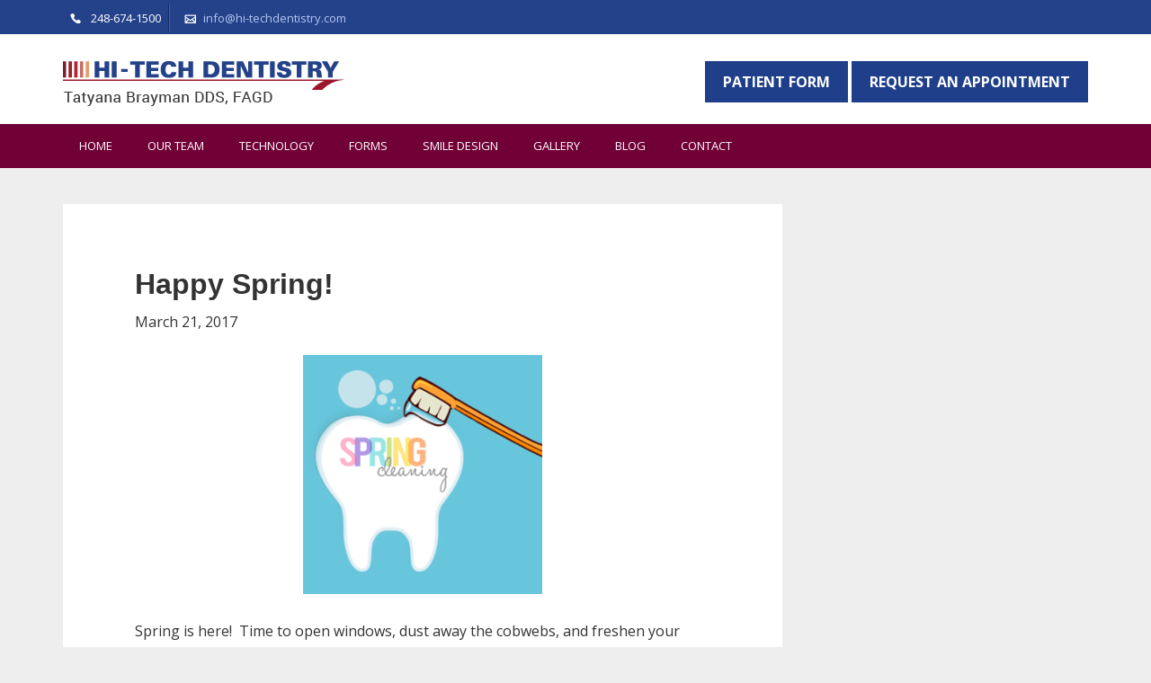

--- FILE ---
content_type: text/html; charset=UTF-8
request_url: https://www.hi-techdentistry.com/happy-spring/
body_size: 7163
content:
<!DOCTYPE html>
<html lang="en-US">
<head >
<meta charset="UTF-8" />
<meta name="viewport" content="width=device-width, initial-scale=1" />
<title>Happy Spring! – Hi-Tech Dentistry</title>
<meta name='robots' content='max-image-preview:large' />
<style>img:is([sizes="auto" i], [sizes^="auto," i]) { contain-intrinsic-size: 3000px 1500px }</style>
<link rel='dns-prefetch' href='//fonts.googleapis.com' />
<link rel="alternate" type="application/rss+xml" title="Hi-Tech Dentistry &raquo; Feed" href="https://www.hi-techdentistry.com/feed/" />
<link rel="alternate" type="application/rss+xml" title="Hi-Tech Dentistry &raquo; Comments Feed" href="https://www.hi-techdentistry.com/comments/feed/" />
<link rel="canonical" href="https://www.hi-techdentistry.com/happy-spring/" />
<!-- <link rel='stylesheet' id='genesis-sample-css' href='https://www.hi-techdentistry.com/wp-content/themes/tpl/style.css?ver=2.2.4' type='text/css' media='all' /> -->
<!-- <link rel='stylesheet' id='wp-block-library-css' href='https://www.hi-techdentistry.com/wp-includes/css/dist/block-library/style.min.css?ver=6.8.2' type='text/css' media='all' /> -->
<link rel="stylesheet" type="text/css" href="//www.hi-techdentistry.com/wp-content/cache/wpfc-minified/lwjtzkuc/v7rn.css" media="all"/>
<style id='classic-theme-styles-inline-css' type='text/css'>
/*! This file is auto-generated */
.wp-block-button__link{color:#fff;background-color:#32373c;border-radius:9999px;box-shadow:none;text-decoration:none;padding:calc(.667em + 2px) calc(1.333em + 2px);font-size:1.125em}.wp-block-file__button{background:#32373c;color:#fff;text-decoration:none}
</style>
<!-- <link rel='stylesheet' id='wpzoom-social-icons-block-style-css' href='https://www.hi-techdentistry.com/wp-content/plugins/social-icons-widget-by-wpzoom/block/dist/style-wpzoom-social-icons.css?ver=4.5.1' type='text/css' media='all' /> -->
<link rel="stylesheet" type="text/css" href="//www.hi-techdentistry.com/wp-content/cache/wpfc-minified/32210b3s/v7rn.css" media="all"/>
<style id='global-styles-inline-css' type='text/css'>
:root{--wp--preset--aspect-ratio--square: 1;--wp--preset--aspect-ratio--4-3: 4/3;--wp--preset--aspect-ratio--3-4: 3/4;--wp--preset--aspect-ratio--3-2: 3/2;--wp--preset--aspect-ratio--2-3: 2/3;--wp--preset--aspect-ratio--16-9: 16/9;--wp--preset--aspect-ratio--9-16: 9/16;--wp--preset--color--black: #000000;--wp--preset--color--cyan-bluish-gray: #abb8c3;--wp--preset--color--white: #ffffff;--wp--preset--color--pale-pink: #f78da7;--wp--preset--color--vivid-red: #cf2e2e;--wp--preset--color--luminous-vivid-orange: #ff6900;--wp--preset--color--luminous-vivid-amber: #fcb900;--wp--preset--color--light-green-cyan: #7bdcb5;--wp--preset--color--vivid-green-cyan: #00d084;--wp--preset--color--pale-cyan-blue: #8ed1fc;--wp--preset--color--vivid-cyan-blue: #0693e3;--wp--preset--color--vivid-purple: #9b51e0;--wp--preset--gradient--vivid-cyan-blue-to-vivid-purple: linear-gradient(135deg,rgba(6,147,227,1) 0%,rgb(155,81,224) 100%);--wp--preset--gradient--light-green-cyan-to-vivid-green-cyan: linear-gradient(135deg,rgb(122,220,180) 0%,rgb(0,208,130) 100%);--wp--preset--gradient--luminous-vivid-amber-to-luminous-vivid-orange: linear-gradient(135deg,rgba(252,185,0,1) 0%,rgba(255,105,0,1) 100%);--wp--preset--gradient--luminous-vivid-orange-to-vivid-red: linear-gradient(135deg,rgba(255,105,0,1) 0%,rgb(207,46,46) 100%);--wp--preset--gradient--very-light-gray-to-cyan-bluish-gray: linear-gradient(135deg,rgb(238,238,238) 0%,rgb(169,184,195) 100%);--wp--preset--gradient--cool-to-warm-spectrum: linear-gradient(135deg,rgb(74,234,220) 0%,rgb(151,120,209) 20%,rgb(207,42,186) 40%,rgb(238,44,130) 60%,rgb(251,105,98) 80%,rgb(254,248,76) 100%);--wp--preset--gradient--blush-light-purple: linear-gradient(135deg,rgb(255,206,236) 0%,rgb(152,150,240) 100%);--wp--preset--gradient--blush-bordeaux: linear-gradient(135deg,rgb(254,205,165) 0%,rgb(254,45,45) 50%,rgb(107,0,62) 100%);--wp--preset--gradient--luminous-dusk: linear-gradient(135deg,rgb(255,203,112) 0%,rgb(199,81,192) 50%,rgb(65,88,208) 100%);--wp--preset--gradient--pale-ocean: linear-gradient(135deg,rgb(255,245,203) 0%,rgb(182,227,212) 50%,rgb(51,167,181) 100%);--wp--preset--gradient--electric-grass: linear-gradient(135deg,rgb(202,248,128) 0%,rgb(113,206,126) 100%);--wp--preset--gradient--midnight: linear-gradient(135deg,rgb(2,3,129) 0%,rgb(40,116,252) 100%);--wp--preset--font-size--small: 13px;--wp--preset--font-size--medium: 20px;--wp--preset--font-size--large: 36px;--wp--preset--font-size--x-large: 42px;--wp--preset--spacing--20: 0.44rem;--wp--preset--spacing--30: 0.67rem;--wp--preset--spacing--40: 1rem;--wp--preset--spacing--50: 1.5rem;--wp--preset--spacing--60: 2.25rem;--wp--preset--spacing--70: 3.38rem;--wp--preset--spacing--80: 5.06rem;--wp--preset--shadow--natural: 6px 6px 9px rgba(0, 0, 0, 0.2);--wp--preset--shadow--deep: 12px 12px 50px rgba(0, 0, 0, 0.4);--wp--preset--shadow--sharp: 6px 6px 0px rgba(0, 0, 0, 0.2);--wp--preset--shadow--outlined: 6px 6px 0px -3px rgba(255, 255, 255, 1), 6px 6px rgba(0, 0, 0, 1);--wp--preset--shadow--crisp: 6px 6px 0px rgba(0, 0, 0, 1);}:where(.is-layout-flex){gap: 0.5em;}:where(.is-layout-grid){gap: 0.5em;}body .is-layout-flex{display: flex;}.is-layout-flex{flex-wrap: wrap;align-items: center;}.is-layout-flex > :is(*, div){margin: 0;}body .is-layout-grid{display: grid;}.is-layout-grid > :is(*, div){margin: 0;}:where(.wp-block-columns.is-layout-flex){gap: 2em;}:where(.wp-block-columns.is-layout-grid){gap: 2em;}:where(.wp-block-post-template.is-layout-flex){gap: 1.25em;}:where(.wp-block-post-template.is-layout-grid){gap: 1.25em;}.has-black-color{color: var(--wp--preset--color--black) !important;}.has-cyan-bluish-gray-color{color: var(--wp--preset--color--cyan-bluish-gray) !important;}.has-white-color{color: var(--wp--preset--color--white) !important;}.has-pale-pink-color{color: var(--wp--preset--color--pale-pink) !important;}.has-vivid-red-color{color: var(--wp--preset--color--vivid-red) !important;}.has-luminous-vivid-orange-color{color: var(--wp--preset--color--luminous-vivid-orange) !important;}.has-luminous-vivid-amber-color{color: var(--wp--preset--color--luminous-vivid-amber) !important;}.has-light-green-cyan-color{color: var(--wp--preset--color--light-green-cyan) !important;}.has-vivid-green-cyan-color{color: var(--wp--preset--color--vivid-green-cyan) !important;}.has-pale-cyan-blue-color{color: var(--wp--preset--color--pale-cyan-blue) !important;}.has-vivid-cyan-blue-color{color: var(--wp--preset--color--vivid-cyan-blue) !important;}.has-vivid-purple-color{color: var(--wp--preset--color--vivid-purple) !important;}.has-black-background-color{background-color: var(--wp--preset--color--black) !important;}.has-cyan-bluish-gray-background-color{background-color: var(--wp--preset--color--cyan-bluish-gray) !important;}.has-white-background-color{background-color: var(--wp--preset--color--white) !important;}.has-pale-pink-background-color{background-color: var(--wp--preset--color--pale-pink) !important;}.has-vivid-red-background-color{background-color: var(--wp--preset--color--vivid-red) !important;}.has-luminous-vivid-orange-background-color{background-color: var(--wp--preset--color--luminous-vivid-orange) !important;}.has-luminous-vivid-amber-background-color{background-color: var(--wp--preset--color--luminous-vivid-amber) !important;}.has-light-green-cyan-background-color{background-color: var(--wp--preset--color--light-green-cyan) !important;}.has-vivid-green-cyan-background-color{background-color: var(--wp--preset--color--vivid-green-cyan) !important;}.has-pale-cyan-blue-background-color{background-color: var(--wp--preset--color--pale-cyan-blue) !important;}.has-vivid-cyan-blue-background-color{background-color: var(--wp--preset--color--vivid-cyan-blue) !important;}.has-vivid-purple-background-color{background-color: var(--wp--preset--color--vivid-purple) !important;}.has-black-border-color{border-color: var(--wp--preset--color--black) !important;}.has-cyan-bluish-gray-border-color{border-color: var(--wp--preset--color--cyan-bluish-gray) !important;}.has-white-border-color{border-color: var(--wp--preset--color--white) !important;}.has-pale-pink-border-color{border-color: var(--wp--preset--color--pale-pink) !important;}.has-vivid-red-border-color{border-color: var(--wp--preset--color--vivid-red) !important;}.has-luminous-vivid-orange-border-color{border-color: var(--wp--preset--color--luminous-vivid-orange) !important;}.has-luminous-vivid-amber-border-color{border-color: var(--wp--preset--color--luminous-vivid-amber) !important;}.has-light-green-cyan-border-color{border-color: var(--wp--preset--color--light-green-cyan) !important;}.has-vivid-green-cyan-border-color{border-color: var(--wp--preset--color--vivid-green-cyan) !important;}.has-pale-cyan-blue-border-color{border-color: var(--wp--preset--color--pale-cyan-blue) !important;}.has-vivid-cyan-blue-border-color{border-color: var(--wp--preset--color--vivid-cyan-blue) !important;}.has-vivid-purple-border-color{border-color: var(--wp--preset--color--vivid-purple) !important;}.has-vivid-cyan-blue-to-vivid-purple-gradient-background{background: var(--wp--preset--gradient--vivid-cyan-blue-to-vivid-purple) !important;}.has-light-green-cyan-to-vivid-green-cyan-gradient-background{background: var(--wp--preset--gradient--light-green-cyan-to-vivid-green-cyan) !important;}.has-luminous-vivid-amber-to-luminous-vivid-orange-gradient-background{background: var(--wp--preset--gradient--luminous-vivid-amber-to-luminous-vivid-orange) !important;}.has-luminous-vivid-orange-to-vivid-red-gradient-background{background: var(--wp--preset--gradient--luminous-vivid-orange-to-vivid-red) !important;}.has-very-light-gray-to-cyan-bluish-gray-gradient-background{background: var(--wp--preset--gradient--very-light-gray-to-cyan-bluish-gray) !important;}.has-cool-to-warm-spectrum-gradient-background{background: var(--wp--preset--gradient--cool-to-warm-spectrum) !important;}.has-blush-light-purple-gradient-background{background: var(--wp--preset--gradient--blush-light-purple) !important;}.has-blush-bordeaux-gradient-background{background: var(--wp--preset--gradient--blush-bordeaux) !important;}.has-luminous-dusk-gradient-background{background: var(--wp--preset--gradient--luminous-dusk) !important;}.has-pale-ocean-gradient-background{background: var(--wp--preset--gradient--pale-ocean) !important;}.has-electric-grass-gradient-background{background: var(--wp--preset--gradient--electric-grass) !important;}.has-midnight-gradient-background{background: var(--wp--preset--gradient--midnight) !important;}.has-small-font-size{font-size: var(--wp--preset--font-size--small) !important;}.has-medium-font-size{font-size: var(--wp--preset--font-size--medium) !important;}.has-large-font-size{font-size: var(--wp--preset--font-size--large) !important;}.has-x-large-font-size{font-size: var(--wp--preset--font-size--x-large) !important;}
:where(.wp-block-post-template.is-layout-flex){gap: 1.25em;}:where(.wp-block-post-template.is-layout-grid){gap: 1.25em;}
:where(.wp-block-columns.is-layout-flex){gap: 2em;}:where(.wp-block-columns.is-layout-grid){gap: 2em;}
:root :where(.wp-block-pullquote){font-size: 1.5em;line-height: 1.6;}
</style>
<link rel='stylesheet' id='genesis-sample-fonts-css' href='//fonts.googleapis.com/css?family=Open+Sans%3A400%2C400italic%2C700%2C700italic%7CPlayfair+Display%3A400%2C400italic%2C700%2C700italic&#038;ver=2.2.4' type='text/css' media='all' />
<!-- <link rel='stylesheet' id='dashicons-css' href='https://www.hi-techdentistry.com/wp-includes/css/dashicons.min.css?ver=6.8.2' type='text/css' media='all' /> -->
<!-- <link rel='stylesheet' id='wpzoom-social-icons-socicon-css' href='https://www.hi-techdentistry.com/wp-content/plugins/social-icons-widget-by-wpzoom/assets/css/wpzoom-socicon.css?ver=1757089319' type='text/css' media='all' /> -->
<!-- <link rel='stylesheet' id='wpzoom-social-icons-genericons-css' href='https://www.hi-techdentistry.com/wp-content/plugins/social-icons-widget-by-wpzoom/assets/css/genericons.css?ver=1757089319' type='text/css' media='all' /> -->
<!-- <link rel='stylesheet' id='wpzoom-social-icons-academicons-css' href='https://www.hi-techdentistry.com/wp-content/plugins/social-icons-widget-by-wpzoom/assets/css/academicons.min.css?ver=1757089319' type='text/css' media='all' /> -->
<!-- <link rel='stylesheet' id='wpzoom-social-icons-font-awesome-3-css' href='https://www.hi-techdentistry.com/wp-content/plugins/social-icons-widget-by-wpzoom/assets/css/font-awesome-3.min.css?ver=1757089319' type='text/css' media='all' /> -->
<!-- <link rel='stylesheet' id='wpzoom-social-icons-styles-css' href='https://www.hi-techdentistry.com/wp-content/plugins/social-icons-widget-by-wpzoom/assets/css/wpzoom-social-icons-styles.css?ver=1757089319' type='text/css' media='all' /> -->
<link rel="stylesheet" type="text/css" href="//www.hi-techdentistry.com/wp-content/cache/wpfc-minified/1z7ocesc/v7rn.css" media="all"/>
<link rel='preload' as='font'  id='wpzoom-social-icons-font-academicons-woff2-css' href='https://www.hi-techdentistry.com/wp-content/plugins/social-icons-widget-by-wpzoom/assets/font/academicons.woff2?v=1.9.2'  type='font/woff2' crossorigin />
<link rel='preload' as='font'  id='wpzoom-social-icons-font-fontawesome-3-woff2-css' href='https://www.hi-techdentistry.com/wp-content/plugins/social-icons-widget-by-wpzoom/assets/font/fontawesome-webfont.woff2?v=4.7.0'  type='font/woff2' crossorigin />
<link rel='preload' as='font'  id='wpzoom-social-icons-font-genericons-woff-css' href='https://www.hi-techdentistry.com/wp-content/plugins/social-icons-widget-by-wpzoom/assets/font/Genericons.woff'  type='font/woff' crossorigin />
<link rel='preload' as='font'  id='wpzoom-social-icons-font-socicon-woff2-css' href='https://www.hi-techdentistry.com/wp-content/plugins/social-icons-widget-by-wpzoom/assets/font/socicon.woff2?v=4.5.1'  type='font/woff2' crossorigin />
<script src='//www.hi-techdentistry.com/wp-content/cache/wpfc-minified/fpqtsu87/v7rn.js' type="text/javascript"></script>
<!-- <script type="text/javascript" src="https://www.hi-techdentistry.com/wp-includes/js/jquery/jquery.min.js?ver=3.7.1" id="jquery-core-js"></script> -->
<!-- <script type="text/javascript" src="https://www.hi-techdentistry.com/wp-includes/js/jquery/jquery-migrate.min.js?ver=3.4.1" id="jquery-migrate-js"></script> -->
<link rel="https://api.w.org/" href="https://www.hi-techdentistry.com/wp-json/" /><link rel="alternate" title="JSON" type="application/json" href="https://www.hi-techdentistry.com/wp-json/wp/v2/posts/447" /><link rel="EditURI" type="application/rsd+xml" title="RSD" href="https://www.hi-techdentistry.com/xmlrpc.php?rsd" />
<link rel="alternate" title="oEmbed (JSON)" type="application/json+oembed" href="https://www.hi-techdentistry.com/wp-json/oembed/1.0/embed?url=https%3A%2F%2Fwww.hi-techdentistry.com%2Fhappy-spring%2F" />
<link rel="alternate" title="oEmbed (XML)" type="text/xml+oembed" href="https://www.hi-techdentistry.com/wp-json/oembed/1.0/embed?url=https%3A%2F%2Fwww.hi-techdentistry.com%2Fhappy-spring%2F&#038;format=xml" />
<link rel="icon" href="https://www.hi-techdentistry.com/wp-content/themes/tpl/images/favicon.ico" />
<!-- Global site tag (gtag.js) - Google Analytics -->
<script async src="https://www.googletagmanager.com/gtag/js?id=UA-58304609-44"></script>
<script>
window.dataLayer = window.dataLayer || [];
function gtag(){dataLayer.push(arguments);}
gtag('js', new Date());
gtag('config', 'UA-58304609-44');
</script><style type="text/css">.site-title a { background: url(https://www.hi-techdentistry.com/wp-content/uploads/2016/10/logo.png) no-repeat !important; }</style>
</head>
<body data-rsssl=1 class="wp-singular post-template-default single single-post postid-447 single-format-standard wp-theme-genesis wp-child-theme-tpl custom-header header-image content-sidebar genesis-breadcrumbs-hidden genesis-footer-widgets-visible" itemscope itemtype="https://schema.org/WebPage"><div class="site-container"><ul class="genesis-skip-link"><li><a href="#genesis-nav-primary" class="screen-reader-shortcut"> Skip to primary navigation</a></li><li><a href="#genesis-content" class="screen-reader-shortcut"> Skip to main content</a></li><li><a href="#genesis-sidebar-primary" class="screen-reader-shortcut"> Skip to primary sidebar</a></li><li><a href="#genesis-footer-widgets" class="screen-reader-shortcut"> Skip to footer</a></li></ul><div class="top-bar widget-area"><div class="wrap"><section id="custom_post_widget-5" class="widget widget_custom_post_widget"><div class="widget-wrap"><p><img decoding="async" class="alignnone size-full wp-image-134" style="margin: 0 8px -1px;" src="https://www.hi-techdentistry.com/wp-content/uploads/2016/06/icon-phone-1.png" alt="icon-phone" width="12" height="11" /> 248-674-1500 <img decoding="async" class="alignnone size-full wp-image-135" style="margin: 0 5px -10px;" src="https://www.hi-techdentistry.com/wp-content/uploads/2016/06/div-top-bar.png" alt="div-top-bar" width="2" height="30" /> <img decoding="async" class="alignnone size-full wp-image-136" style="margin: 0 8px -1px;" src="https://www.hi-techdentistry.com/wp-content/uploads/2016/06/icon-mail.png" alt="icon-mail" width="13" height="11" /><a href="mailto:info@hi-techdentistry.com">info@hi-techdentistry.com</a></p>
</div></section>
</div></div><header class="site-header" itemscope itemtype="https://schema.org/WPHeader"><div class="wrap"><div class="title-area"><p class="site-title" itemprop="headline"><a href="https://www.hi-techdentistry.com/">Hi-Tech Dentistry</a></p><p class="site-description" itemprop="description">Waterford, MI</p></div><div class="widget-area header-widget-area"><section id="custom_post_widget-6" class="widget widget_custom_post_widget"><div class="widget-wrap"><p><a class="button" href="https://www.hi-techdentistry.com/wp-content/uploads/2016/08/Patient-Health-History.pdf" target="_blank">Patient Form</a> <a class="button" href="https://www.hi-techdentistry.com/appointment-request/">Request an Appointment</a></p>
</div></section>
</div></div></header><nav class="nav-primary" aria-label="Main" itemscope itemtype="https://schema.org/SiteNavigationElement" id="genesis-nav-primary"><div class="wrap"><ul id="menu-main-menu" class="menu genesis-nav-menu menu-primary js-superfish"><li id="menu-item-50" class="menu-item menu-item-type-post_type menu-item-object-page menu-item-home menu-item-50"><a href="https://www.hi-techdentistry.com/" itemprop="url"><span itemprop="name">Home</span></a></li>
<li id="menu-item-188" class="menu-item menu-item-type-post_type menu-item-object-page menu-item-188"><a href="https://www.hi-techdentistry.com/our-team/" itemprop="url"><span itemprop="name">Our Team</span></a></li>
<li id="menu-item-284" class="menu-item menu-item-type-post_type menu-item-object-page menu-item-has-children menu-item-284"><a href="https://www.hi-techdentistry.com/technology/" itemprop="url"><span itemprop="name">Technology</span></a>
<ul class="sub-menu">
<li id="menu-item-285" class="menu-item menu-item-type-post_type menu-item-object-page menu-item-285"><a href="https://www.hi-techdentistry.com/technology/6-month-smiles/" itemprop="url"><span itemprop="name">6 Month Smiles</span></a></li>
<li id="menu-item-286" class="menu-item menu-item-type-post_type menu-item-object-page menu-item-286"><a href="https://www.hi-techdentistry.com/technology/lumineers/" itemprop="url"><span itemprop="name">Lumineers</span></a></li>
<li id="menu-item-287" class="menu-item menu-item-type-post_type menu-item-object-page menu-item-287"><a href="https://www.hi-techdentistry.com/technology/digital-x-rays/" itemprop="url"><span itemprop="name">Digital X-Rays</span></a></li>
<li id="menu-item-288" class="menu-item menu-item-type-post_type menu-item-object-page menu-item-288"><a href="https://www.hi-techdentistry.com/technology/invisible-braces/" itemprop="url"><span itemprop="name">Invisible Braces</span></a></li>
<li id="menu-item-289" class="menu-item menu-item-type-post_type menu-item-object-page menu-item-289"><a href="https://www.hi-techdentistry.com/technology/dental-implants/" itemprop="url"><span itemprop="name">Dental Implants</span></a></li>
<li id="menu-item-290" class="menu-item menu-item-type-post_type menu-item-object-page menu-item-290"><a href="https://www.hi-techdentistry.com/technology/intra-oral-camera/" itemprop="url"><span itemprop="name">Intra-Oral Camera</span></a></li>
<li id="menu-item-291" class="menu-item menu-item-type-post_type menu-item-object-page menu-item-291"><a href="https://www.hi-techdentistry.com/technology/diagnodent/" itemprop="url"><span itemprop="name">DIAGNOdent</span></a></li>
<li id="menu-item-292" class="menu-item menu-item-type-post_type menu-item-object-page menu-item-292"><a href="https://www.hi-techdentistry.com/technology/laser-dentistry/" itemprop="url"><span itemprop="name">Laser Dentistry</span></a></li>
<li id="menu-item-318" class="menu-item menu-item-type-post_type menu-item-object-page menu-item-318"><a href="https://www.hi-techdentistry.com/technology/sealants/" itemprop="url"><span itemprop="name">Sealants</span></a></li>
</ul>
</li>
<li id="menu-item-341" class="menu-item menu-item-type-post_type menu-item-object-page menu-item-341"><a href="https://www.hi-techdentistry.com/forms/" itemprop="url"><span itemprop="name">Forms</span></a></li>
<li id="menu-item-281" class="menu-item menu-item-type-post_type menu-item-object-page menu-item-has-children menu-item-281"><a href="https://www.hi-techdentistry.com/smile-design/" itemprop="url"><span itemprop="name">Smile Design</span></a>
<ul class="sub-menu">
<li id="menu-item-282" class="menu-item menu-item-type-post_type menu-item-object-page menu-item-282"><a href="https://www.hi-techdentistry.com/smile-design/mercury-fillings/" itemprop="url"><span itemprop="name">Mercury Fillings</span></a></li>
</ul>
</li>
<li id="menu-item-201" class="menu-item menu-item-type-post_type menu-item-object-page menu-item-201"><a href="https://www.hi-techdentistry.com/photo-gallery/" itemprop="url"><span itemprop="name">Gallery</span></a></li>
<li id="menu-item-145" class="menu-item menu-item-type-post_type menu-item-object-page current_page_parent menu-item-145"><a href="https://www.hi-techdentistry.com/blog/" itemprop="url"><span itemprop="name">Blog</span></a></li>
<li id="menu-item-52" class="menu-item menu-item-type-post_type menu-item-object-page menu-item-has-children menu-item-52"><a href="https://www.hi-techdentistry.com/contact/" itemprop="url"><span itemprop="name">Contact</span></a>
<ul class="sub-menu">
<li id="menu-item-299" class="menu-item menu-item-type-post_type menu-item-object-page menu-item-299"><a href="https://www.hi-techdentistry.com/contact/our-location/" itemprop="url"><span itemprop="name">Our Location</span></a></li>
<li id="menu-item-315" class="menu-item menu-item-type-post_type menu-item-object-page menu-item-315"><a href="https://www.hi-techdentistry.com/refer-a-patient/" itemprop="url"><span itemprop="name">Refer A Patient</span></a></li>
</ul>
</li>
</ul></div></nav><div class="site-inner"><div class="content-sidebar-wrap"><main class="content" id="genesis-content"><article class="post-447 post type-post status-publish format-standard category-blog tag-baby-teeth tag-brush tag-cavity tag-cleaning tag-dental-visit tag-dentist tag-floss tag-fluoridated-water tag-hi-tech-dentistry tag-michigan tag-oakland-county tag-oral-hygiene tag-smile tag-spring tag-teeth tag-tooth-decay tag-toothpaste tag-waterford entry" aria-label="Happy Spring!" itemscope itemtype="https://schema.org/CreativeWork"><header class="entry-header"><h1 class="entry-title" itemprop="headline">Happy Spring!</h1>
<p class="entry-meta"><time class="entry-time" itemprop="datePublished" datetime="2017-03-21T08:45:06-05:00">March 21, 2017</time> </p></header><div class="entry-content" itemprop="text"><p><img decoding="async" class="wp-image-451 aligncenter" src="https://www.hi-techdentistry.com/wp-content/uploads/2017/03/Spring-Cleaning-300x300.png" alt="Spring-Cleaning-300x300" width="266" height="266" srcset="https://www.hi-techdentistry.com/wp-content/uploads/2017/03/Spring-Cleaning-300x300.png 300w, https://www.hi-techdentistry.com/wp-content/uploads/2017/03/Spring-Cleaning-300x300-150x150.png 150w" sizes="(max-width: 266px) 100vw, 266px" /></p>
<p>Spring is here!  Time to open windows, dust away the cobwebs, and freshen your home!  But don&#8217;t forget your smile, spring cleaning is great for your mouth too!  Even with regular daily brushing and flossing, a routine cleaning at the dentist is an important part of a healthy spring routine.  We highly recommend twice-annual examination and cleaning, with x-rays as needed.  According to the Academy of General Dentistry, getting a professional cleaning at least twice a year has a significant impact on the quality of a person&#8217;s long-term oral health.</p>
<p>Here are a few tips for keeping your mouth healthy in between dental visits:</p>
<ul>
<li>  Brush your teeth for two minutes twice a day</li>
<li>  Use a fluoridated toothpaste when brushing</li>
<li>  Floss your teeth everyday</li>
<li>  Use a soft bristled toothbrush</li>
<li>  Store your toothbrush upright</li>
<li>  Eat fruits and raw vegetables</li>
<li>  Chew sugarless gum with xylitol</li>
</ul>
<p>Please call 248-674-1500 to schedule an appointment for your &#8220;spring&#8221;  cleaning!  We look forward to seeing you!</p>
<p>&nbsp;</p>
<p>&nbsp;</p>
</div><footer class="entry-footer"><p class="entry-meta"><span class="entry-categories">Filed Under: <a href="https://www.hi-techdentistry.com/category/blog/" rel="category tag">Blog</a></span> <span class="entry-tags">Tagged With: <a href="https://www.hi-techdentistry.com/tag/baby-teeth/" rel="tag">baby teeth</a>, <a href="https://www.hi-techdentistry.com/tag/brush/" rel="tag">brush</a>, <a href="https://www.hi-techdentistry.com/tag/cavity/" rel="tag">cavity</a>, <a href="https://www.hi-techdentistry.com/tag/cleaning/" rel="tag">cleaning</a>, <a href="https://www.hi-techdentistry.com/tag/dental-visit/" rel="tag">dental visit</a>, <a href="https://www.hi-techdentistry.com/tag/dentist/" rel="tag">Dentist</a>, <a href="https://www.hi-techdentistry.com/tag/floss/" rel="tag">floss</a>, <a href="https://www.hi-techdentistry.com/tag/fluoridated-water/" rel="tag">fluoridated water</a>, <a href="https://www.hi-techdentistry.com/tag/hi-tech-dentistry/" rel="tag">Hi-Tech Dentistry</a>, <a href="https://www.hi-techdentistry.com/tag/michigan/" rel="tag">Michigan</a>, <a href="https://www.hi-techdentistry.com/tag/oakland-county/" rel="tag">Oakland County</a>, <a href="https://www.hi-techdentistry.com/tag/oral-hygiene/" rel="tag">oral hygiene</a>, <a href="https://www.hi-techdentistry.com/tag/smile/" rel="tag">smile</a>, <a href="https://www.hi-techdentistry.com/tag/spring/" rel="tag">spring</a>, <a href="https://www.hi-techdentistry.com/tag/teeth/" rel="tag">teeth</a>, <a href="https://www.hi-techdentistry.com/tag/tooth-decay/" rel="tag">tooth decay</a>, <a href="https://www.hi-techdentistry.com/tag/toothpaste/" rel="tag">toothpaste</a>, <a href="https://www.hi-techdentistry.com/tag/waterford/" rel="tag">Waterford</a></span></p></footer></article></main><aside class="sidebar sidebar-primary widget-area" role="complementary" aria-label="Primary Sidebar" itemscope itemtype="https://schema.org/WPSideBar" id="genesis-sidebar-primary"><h2 class="genesis-sidebar-title screen-reader-text">Primary Sidebar</h2></aside></div></div><div class="footer-widgets" id="genesis-footer-widgets"><h2 class="genesis-sidebar-title screen-reader-text">Footer</h2><div class="wrap"><div class="widget-area footer-widgets-1 footer-widget-area"><section id="custom_post_widget-2" class="widget widget_custom_post_widget"><div class="widget-wrap"><h3 class="widgettitle widget-title">Contact Information</h3>
<p><img loading="lazy" decoding="async" style="margin: 5px 12px 0 0;" src="https://www.hi-techdentistry.com/wp-content/uploads/2016/06/icon-map.png" alt="icon-map" width="26" height="27" class="alignleft size-full wp-image-151" />5758 Highland Rd.<br />
Waterford, MI 48327</p>
<p><img loading="lazy" decoding="async" style="margin: 0 12px 0 0;" src="https://www.hi-techdentistry.com/wp-content/uploads/2016/06/icon-phone2.png" alt="icon-phone2" width="26" height="26" class="alignleft size-full wp-image-150" />248-674-1500</p>
<p><img loading="lazy" decoding="async" style="margin: 0 12px 0 0;" src="https://www.hi-techdentistry.com/wp-content/uploads/2016/06/icon-fax.png" alt="icon-fax" width="26" height="27" class="alignleft size-full wp-image-149" />248-674-6408</p>
<p><a href="mailto:info@hi-techdentistry.com"><img loading="lazy" decoding="async" style="margin: 1px 12px 0 0;" src="https://www.hi-techdentistry.com/wp-content/uploads/2016/06/icon-mail2.png" alt="icon-mail2" width="26" height="20" class="alignleft size-full wp-image-148" />info@hi-techdentistry.com</a></p>
<p>Financing Available.<br />
Most Insurances Accepted</p>
</div></section>
<section id="zoom-social-icons-widget-2" class="widget zoom-social-icons-widget"><div class="widget-wrap"><h3 class="widgettitle widget-title">Follow us</h3>
<ul class="zoom-social-icons-list zoom-social-icons-list--without-canvas zoom-social-icons-list--round zoom-social-icons-list--no-labels">
<li class="zoom-social_icons-list__item">
<a class="zoom-social_icons-list__link" href="https://www.facebook.com/Hi-Tech-Dentistry-142703985923146/" target="_blank" title="Facebook" >
<span class="screen-reader-text">facebook</span>
<span class="zoom-social_icons-list-span social-icon socicon socicon-facebook" data-hover-rule="color" data-hover-color="#eeeeee" style="color : #ffffff; font-size: 18px; padding:8px" ></span>
</a>
</li>
</ul>
</div></section>
</div><div class="widget-area footer-widgets-2 footer-widget-area"><section id="custom_post_widget-3" class="widget widget_custom_post_widget"><div class="widget-wrap"><h3 class="widgettitle widget-title">Office Hours</h3>
<ul>
<li>Monday : 11:00 am &#8211; 7:00 pm</li>
<li>Tuesday : 8:00 am &#8211; 6:00 pm</li>
<li>Wednesday : 8:00 am &#8211; 1:00 pm</li>
<li>Thursday : 8:00 am &#8211; 5:00 pm</li>
</ul>
</div></section>
<section id="custom_post_widget-7" class="widget widget_custom_post_widget"><div class="widget-wrap"><h3 class="widgettitle widget-title">Helpful Links</h3>
<ul>
<li><a href="http://Lumineers.com" target="_blank" rel="noopener">Lumineers</a></li>
<li><a href="http://www.6monthsmiles.com" target="_blank" rel="noopener">6 Month Smiles</a></li>
<li><a href="http://www.invisalign.com/Pages/default.aspx" target="_blank" rel="noopener">Invisalign</a></li>
</ul>
</div></section>
</div><div class="widget-area footer-widgets-3 footer-widget-area"><section id="custom_post_widget-8" class="widget widget_custom_post_widget"><div class="widget-wrap"><p><img loading="lazy" decoding="async" class="aligncenter size-full wp-image-401" src="https://www.hi-techdentistry.com/wp-content/uploads/2016/06/academy-award.jpg" alt="academy-award" width="415" height="521" srcset="https://www.hi-techdentistry.com/wp-content/uploads/2016/06/academy-award.jpg 415w, https://www.hi-techdentistry.com/wp-content/uploads/2016/06/academy-award-239x300.jpg 239w" sizes="auto, (max-width: 415px) 100vw, 415px" /></p>
</div></section>
</div></div></div><footer class="site-footer" itemscope itemtype="https://schema.org/WPFooter"><div class="wrap"><p>Copyright &#x000A9;&nbsp;2025 Hi-Tech Dentistry. <a href="https://www.hi-techdentistry.com/disclaimer/"> · Disclaimer</a> · Site by <a href="http://www.omacomp.com">OMA Comp</a></p></div></footer></div><script type="speculationrules">
{"prefetch":[{"source":"document","where":{"and":[{"href_matches":"\/*"},{"not":{"href_matches":["\/wp-*.php","\/wp-admin\/*","\/wp-content\/uploads\/*","\/wp-content\/*","\/wp-content\/plugins\/*","\/wp-content\/themes\/tpl\/*","\/wp-content\/themes\/genesis\/*","\/*\\?(.+)"]}},{"not":{"selector_matches":"a[rel~=\"nofollow\"]"}},{"not":{"selector_matches":".no-prefetch, .no-prefetch a"}}]},"eagerness":"conservative"}]}
</script>
<script type="text/javascript" src="https://www.hi-techdentistry.com/wp-includes/js/hoverIntent.min.js?ver=1.10.2" id="hoverIntent-js"></script>
<script type="text/javascript" src="https://www.hi-techdentistry.com/wp-content/themes/genesis/lib/js/menu/superfish.min.js?ver=1.7.10" id="superfish-js"></script>
<script type="text/javascript" src="https://www.hi-techdentistry.com/wp-content/themes/genesis/lib/js/menu/superfish.args.min.js?ver=3.6.0" id="superfish-args-js"></script>
<script type="text/javascript" src="https://www.hi-techdentistry.com/wp-content/themes/genesis/lib/js/skip-links.min.js?ver=3.6.0" id="skip-links-js"></script>
<script type="text/javascript" id="genesis-sample-responsive-menu-js-extra">
/* <![CDATA[ */
var genesisSampleL10n = {"mainMenu":"Menu","subMenu":"Menu"};
/* ]]> */
</script>
<script type="text/javascript" src="https://www.hi-techdentistry.com/wp-content/themes/tpl/js/responsive-menu.js?ver=1.0.0" id="genesis-sample-responsive-menu-js"></script>
<script type="text/javascript" src="https://www.hi-techdentistry.com/wp-content/plugins/social-icons-widget-by-wpzoom/assets/js/social-icons-widget-frontend.js?ver=1757089319" id="zoom-social-icons-widget-frontend-js"></script>
<script type="text/javascript">
jQuery('.soliloquy-container').removeClass('no-js');
</script>
</body></html><!-- WP Fastest Cache file was created in 0.142 seconds, on September 6, 2025 @ 1:05 am -->